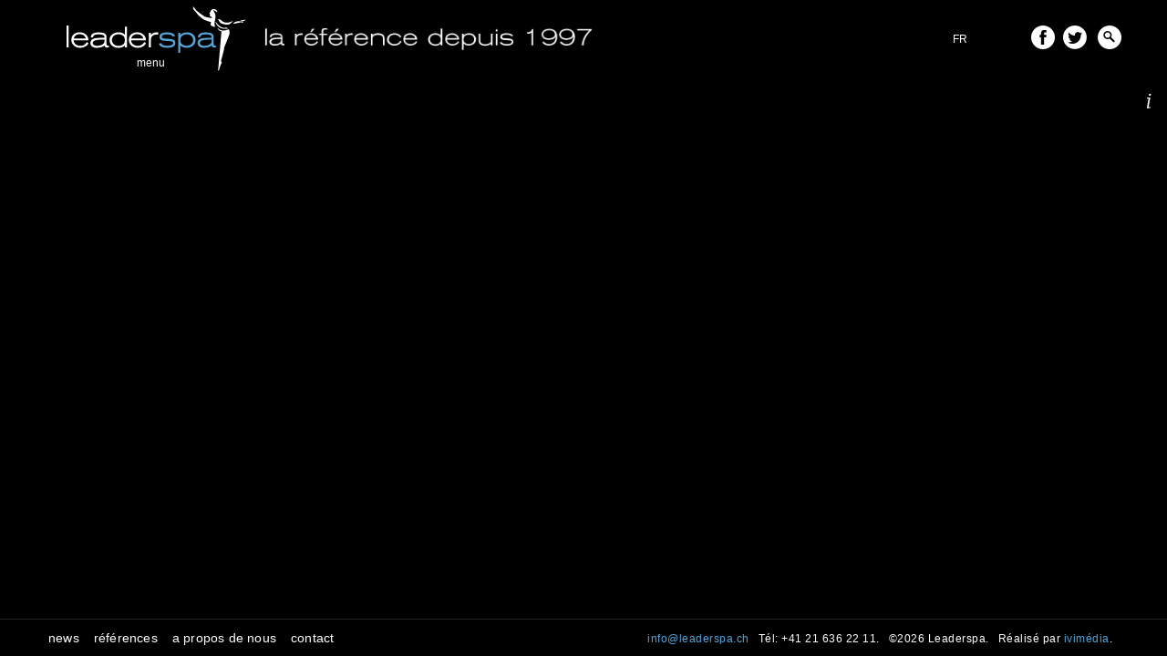

--- FILE ---
content_type: text/html; charset=utf-8
request_url: http://leaderspa.ch/Produits/Spas/Spas-Treesse/Rest.html
body_size: 34677
content:
<!DOCTYPE html>

<html xmlns="http://www.w3.org/1999/xhtml"
      xmlns:og="http://ogp.me/ns#"
      xmlns:fb="https://www.facebook.com/2008/fbml">
<head><meta name="viewport" content="width=device-width, initial-scale=1.0, maximum-scale=1.0, user-scalable=no" /><meta http-equiv="Content-Type" content="text/html; charset=utf-8" /><meta name="language" content="fr-FR" /><title>Leader Spa | Rest</title><meta name="robots" content="index,follow" /><meta name="generator" content="iviCMS" /><meta name="last-modified" content="Fri, 20 May 2016 07:15:45 GMT" /><meta name="description" content="Étude, conception et réalisation de wellness, salles de bain et dressings pour particuliers et lieux publics. Nous réalisons votre spa selon vos souhaits clé-en-main. Plus de 1'600 spas ont déjà été installés par nos soins en Suisse romande." /><meta property="og:description" content="Étude, conception et réalisation de wellness, salles de bain et dressings pour particuliers et lieux publics. Nous réalisons votre spa selon vos souhaits clé-en-main. Plus de 1'600 spas ont déjà été installés par nos soins en Suisse romande." /><meta name="Author" content="Ivim&eacute;dia SA, CH - 2800 Del&eacute;mont" /><meta name="Copyright" content="Ivim&eacute;dia SA" /><meta property="og:title" content="Leader Spa" /><meta property="og:url" content="leaderspa.ch/Produits/Spas/Spas-Treesse/Rest.html" /><meta property="og:image" content="leaderspa.ch/Fichiers/logoLeaderSpa.jpg" /><link rel="image_src" type="jpg/jpeg" href="leaderspa.ch/Fichiers/logoLeaderSpa.jpg" /><meta property="og:type" content="company" /><meta property="og:site_name" content="Leader Spa" /><meta property="fb:admins" content="587495223" /><link rel="stylesheet" type="text/css" href="/Styles.css" /><!--[if lt IE 9]><link rel="stylesheet" type="text/css" href="/StylesIE.css" /><![endif]--><link rel="shortcut icon" type="image/x-icon" href="/favicon.ico" /><script type="text/javascript" src="/js/jQuery-1.8.2/jquery-1.8.2.min.js"></script><script type="text/javascript" src="/js/jQuery-1.8.2/jquery-ui-1.9.1.custom.min.js"></script><link rel="stylesheet" type="text/css" href="/js/jQuery-1.8.2/jquery-ui-1.9.1.custom.css" /><script type="text/javascript" src="/js/jQuery-1.8.2/jquery.form.js"></script><script type="text/javascript" src="/js/jQuery-1.8.2/jquery.validate.js"></script><script type="text/javascript" src="/js/jQuery-1.8.2/jquery.autogrowtextarea.js"></script><script type="text/javascript" src="/js/jQuery-1.8.2/jquery.videobackground.js"></script><script type="text/javascript" src="/js/jQuery-1.8.2/jquery.touchSwipe.js"></script><script type="text/javascript" src="/js/jQuery-1.8.2/jquery.debouncedresize.js"></script><script type="text/javascript" src="/js/jQuery-1.8.2/jquery.color.js"></script><script type="text/javascript" src="/js/jQuery-1.8.2/jquery.fastclick.js"></script><script type="text/javascript" src="/js/jQuery-1.8.2/jquery.accordion.js"></script><script type="text/javascript" src="/js/zClip-1.1.1/jquery.zclip.min.js"></script><script type="text/javascript" src="/js/carouFredSel-6.1.0/jquery.carouFredSel-packed.js"></script><link rel="stylesheet" type="text/css" href="/js/carouFredSel-6.1.0/jquery.carouFredSel.css" /><script type="text/javascript" src="/js/jScrollPane-2.0/jquery.jscrollpane.js"></script><script type="text/javascript" src="/js/jScrollPane-2.0/jquery.mousewheel.js"></script><script type="text/javascript" src="/js/jScrollPane-2.0/mwheelIntent.js"></script><link rel="stylesheet" type="text/css" href="/js/jScrollPane-2.0/jquery.jscrollpane.css" /><script type="text/javascript" src="/js/Isotope-1.5.19/jquery.isotope.js"></script><script type="text/javascript" src="/js/bgStretcher-2/bgstretcher.js"></script><link rel="stylesheet" type="text/css" href="/js/bgStretcher-2/bgstretcher.css" /><script type="text/javascript" src="/js/Inc.Functions.js"></script><script type="text/javascript">$(document).ready(function() {$('a#linkPhoto').mouseleave(function(e) {$('#infoBubble').css({'width':'210px','height':'170px','right':'41px','opacity':'1'});});$('#printPhoto,#downloadPhoto,#shareFB').hover(function() {});$('#downloadPhoto').fastClick(function() {var NumReference=$(this).parent().find('#NumReference').html();window.location='/Download.php?NumPhoto='+NumReference;});$('#printPhoto').fastClick(function() {var NumReference=$(this).parent().find('#NumReference').html();window.open('/PhotoPDF.php?NumPhoto='+NumReference,'newWindow');});$('#infoImage').fastClick(function() {$('#infoBubble').toggle(300);});});</script></head><body><div class="portrait"></div><div id="slideshow" style="position:absolute;top:0;left:0;width:100%;height:100%;overflow:hidden;margin:0;padding:0;z-index:1"></div><div id="header" style="overflow:visible;"><div id="mainMenu"><div id="logo"><a href="/" class="whiteblue"><img src="/Habillage/Interface/logoLeaderSpa.png" alt="" /><span id="menuTitle">menu</span></a></div><div class="clr">&nbsp;</div><ul id="Noeud130" class="accordion" style="display:none"><li data-id="95"><a href="#" class="whiteblue folderLink">Spas</a><ul id="Noeud95" class="subnav" style="display:none"><li data-id="26"><a href="#" class="whiteblue folderLink">Spas extérieurs</a><ul id="Noeud26" class="subnav" style="display:none"><li data-id="157"><a href="/Produits/Spas/Spas-exterieurs/Collections-Dimension-One-Spas.html" class="whiteblue ">Collections Dimension One Spas</a></li><li data-id="158"><a href="/Produits/Spas/Spas-exterieurs/Pourquoi-choisir-Dimension-One-Spas.html" class="whiteblue ">Pourquoi choisir Dimension One Spas?</a></li><li data-id="217"><a href="#" class="whiteblue folderLink">Collections Jacuzzi</a><ul id="Noeud217" class="subnav" style="display:none"><li data-id="218"><a href="/Produits/Spas/Spas-exterieurs/Collections-Jacuzzi/J-200.html" class="whiteblue ">J-200</a></li><li data-id="219"><a href="/Produits/Spas/Spas-exterieurs/Collections-Jacuzzi/J-300.html" class="whiteblue ">J-300</a></li><li data-id="220"><a href="/Produits/Spas/Spas-exterieurs/Collections-Jacuzzi/J-400.html" class="whiteblue ">J-400</a></li><li data-id="221"><a href="/Produits/Spas/Spas-exterieurs/Collections-Jacuzzi/J-500.html" class="whiteblue ">J-500</a></li></ul></li><li data-id="159"><ul id="Noeud159" class="subnav" style="display:none"><li data-id="161"></li><li data-id="162"></li><li data-id="160"></li><li data-id="163"></li><li data-id="164"></li><li data-id="165"></li><li data-id="166"></li><li data-id="167"></li><li data-id="168"></li><li data-id="169"></li></ul></li><li data-id="131"><a href="#" class="whiteblue folderLink">Réalisations</a><ul id="Noeud131" class="subnav" style="display:none"><li data-id="75"><a href="/Produits/Spas/Spas-exterieurs/Realisations/Realisations-spas-apparents.html" class="whiteblue ">Spas apparents</a></li><li data-id="132"><a href="/Produits/Spas/Spas-exterieurs/Realisations/Realisations-spas-semiencastres.html" class="whiteblue ">Spas semi/encastrés</a></li></ul></li><li data-id="76"><a href="/Produits/Spas/Spas-exterieurs/Esquisses-spas-exterieurs.html" class="whiteblue ">Esquisses</a></li><li data-id="97"><a href="/Produits/Spas/Spas-exterieurs/Videos-spas-exterieurs.html" class="whiteblue ">Vidéos</a></li></ul></li><li data-id="209"><a href="#" class="whiteblue folderLink">Spas en traditionnel</a><ul id="Noeud209" class="subnav" style="display:none"><li data-id="210"><a href="/Produits/Spas/Spas-en-traditionnel/Spas-en-beton-et-carrelage.html" class="whiteblue ">Spas en béton et carrelage</a></li></ul></li><li data-id="99"><a href="#" class="whiteblue folderLink">Spas sur mesure</a><ul id="Noeud99" class="subnav" style="display:none"><li data-id="92"></li><li data-id="133"><a href="/Produits/Spas/Spas-sur-mesure/Realisations-spas-en-inox.html" class="whiteblue ">En inox</a></li><li data-id="100"></li></ul></li><li data-id="78"></li><li data-id="211"><a href="#" class="whiteblue folderLink">Spas Treesse</a><ul id="Noeud211" class="subnav" style="display:none"><li data-id="214"><a href="/Produits/Spas/Spas-Treesse/Fusion-200.html" class="whiteblue ">Fusion 200</a></li><li data-id="216"><a href="/Produits/Spas/Spas-Treesse/Fusion-230.html" class="whiteblue ">Fusion 230</a></li><li data-id="215"><a href="/Produits/Spas/Spas-Treesse/Muse.html" class="whiteblue ">Muse</a></li><li data-id="212"><a href="/Produits/Spas/Spas-Treesse/Rest.html" class="whiteblue selectedChild">Rest</a></li><li data-id="213"><a href="/Produits/Spas/Spas-Treesse/Zen.html" class="whiteblue ">Zen</a></li></ul></li><li data-id="134"><a href="/Produits/Spas/Realisations-spas-a-debordement.html" class="whiteblue ">Spas à débordement</a></li></ul></li><li data-id="225"><a href="#" class="whiteblue folderLink">Spas de nage et d'exercice</a><ul id="Noeud225" class="subnav" style="display:none"><li data-id="104"><a href="/Produits/Spas-de-nage-et-d-exercice/Collection-AquaFIT-Systems/aquafit-systems-fr.html" class="whiteblue ">Collection AquaFIT Systems</a></li><li data-id="208"><a href="/Produits/Spas-de-nage-et-d-exercice/Collection-Dimension-One.html" class="whiteblue ">Collection Dimension One</a></li><li data-id="79"><a href="/Produits/Spas-de-nage-et-d-exercice/Realisations-spas-de-nage-d-exercices.html" class="whiteblue ">Réalisations</a></li><li data-id="80"><a href="/Produits/Spas-de-nage-et-d-exercice/Esquisses-spas-de-nage-d-exercice.html" class="whiteblue ">Esquisses</a></li><li data-id="105"><a href="/Produits/Spas-de-nage-et-d-exercice/Videos-spas-de-nage-d-exercice.html" class="whiteblue ">Vidéos</a></li></ul></li><li data-id="87"><a href="#" class="whiteblue folderLink">Piscines</a><ul id="Noeud87" class="subnav" style="display:none"><li data-id="135"></li><li data-id="136"><a href="/Produits/Piscines/Realisations-piscines-traditionnelles.html" class="whiteblue ">Traditionnelles</a></li><li data-id="137"><a href="/Produits/Piscines/Realisations-piscines-en-inox.html" class="whiteblue ">En inox</a></li><li data-id="138"></li></ul></li><li data-id="113"><a href="#" class="whiteblue folderLink">Hammams</a><ul id="Noeud113" class="subnav" style="display:none"><li data-id="65"><a href="/Produits/Hammams/Realisations-hammams.html" class="whiteblue ">Réalisations</a></li><li data-id="114"><a href="/Produits/Hammams/Esquisses-hammams.html" class="whiteblue ">Esquisses</a></li></ul></li><li data-id="115"><a href="#" class="whiteblue folderLink">Saunas</a><ul id="Noeud115" class="subnav" style="display:none"><li data-id="139"></li><li data-id="140"><a href="/Produits/Saunas/Gamme-saunas-Leaderspa-design.html" class="whiteblue ">Gamme Leaderspa design</a></li><li data-id="116"><a href="/Produits/Saunas/Esquisses-saunas.html" class="whiteblue ">Esquisses</a></li></ul></li><li data-id="141"><a href="/Produits/Realisations-hydrotherapie.html" class="whiteblue ">Hydrothérapie</a></li><li data-id="142"></li><li data-id="143"><a href="/Produits/Conception-et-etude-de-spas.html" class="whiteblue ">Conception et étude de spas</a></li><li data-id="81"><a href="#" class="whiteblue folderLink">Salles de bain</a><ul id="Noeud81" class="subnav" style="display:none"><li data-id="196"><a href="#" class="whiteblue folderLink">Accessoire</a><ul id="Noeud196" class="subnav" style="display:none"><li data-id="198"><a href="/Produits/Salles-de-bain/Accessoire/Salle-de-bain-accessoires-Decor-Walther.html" class="whiteblue ">Decor Walther</a></li><li data-id="197"><a href="/Produits/Salles-de-bain/Accessoire/Salle-de-bain-accessoires-Valdama.html" class="whiteblue ">Valdama</a></li><li data-id="204"><a href="/Produits/Salles-de-bain/Accessoire/Salle-de-bain-accessoires-Makro.html" class="whiteblue ">Makro</a></li></ul></li><li data-id="123"><a href="#" class="whiteblue folderLink">Baignoires</a><ul id="Noeud123" class="subnav" style="display:none"><li data-id="185"><a href="/Produits/Salles-de-bain/Baignoires/Salle-de-bain-baignoires-Acquamass.html" class="whiteblue ">Aquamass</a></li><li data-id="126"><a href="/Produits/Salles-de-bain/Baignoires/Salle-de-bain-baignoires-Casabath.html" class="whiteblue ">Casabath</a></li><li data-id="153"></li><li data-id="152"><a href="/Produits/Salles-de-bain/Baignoires/Salle-de-bain-baignoires-Rexa.html" class="whiteblue ">Rexa</a></li><li data-id="189"><a href="/Produits/Salles-de-bain/Baignoires/Salle-de-bain-baignoires-Watergame.html" class="whiteblue ">Watergame</a></li></ul></li><li data-id="124"><a href="#" class="whiteblue folderLink">Douches</a><ul id="Noeud124" class="subnav" style="display:none"><li data-id="177"><a href="/Produits/Salles-de-bain/Douches/Salle-de-bains-douches-Aquaelite.html" class="whiteblue ">Aquaelite</a></li><li data-id="84"><a href="/Produits/Salles-de-bain/Douches/Salle-de-bain-douches-Bossini.html" class="whiteblue ">Bossini</a></li><li data-id="128"><a href="/Produits/Salles-de-bain/Douches/Salle-de-bain-douches-Calibe.html" class="whiteblue ">Calibe</a></li><li data-id="200"><a href="/Produits/Salles-de-bain/Douches/Salle-de-bains-douches-Dornbracht.html" class="whiteblue ">Dornbracht</a></li></ul></li><li data-id="224"><a href="#" class="whiteblue folderLink">Douches hammam</a><ul id="Noeud224" class="subnav" style="display:none"><li data-id="202"><a href="/Produits/Salles-de-bain/Douches-hammam/Hammams-Makro.html" class="whiteblue ">Makro</a></li><li data-id="127"><a href="/Produits/Salles-de-bain/Douches-hammam/Salle-de-bain-douches-Megius.html" class="whiteblue ">Megius</a></li></ul></li><li data-id="144"><a href="#" class="whiteblue folderLink">Mobilier</a><ul id="Noeud144" class="subnav" style="display:none"><li data-id="175"><a href="/Produits/Salles-de-bain/Mobilier/Salle-de-bain-mobilier-Altamarea.html" class="whiteblue ">Altamarea</a></li><li data-id="192"><a href="/Produits/Salles-de-bain/Mobilier/Salle-de-bain-mobilier-Antonio-Lupi.html" class="whiteblue ">Antonio Lupi</a></li><li data-id="150"><a href="/Produits/Salles-de-bain/Mobilier/Salle-de-bain-mobilier-Artelinea.html" class="whiteblue ">Artelinea</a></li><li data-id="149"><a href="/Produits/Salles-de-bain/Mobilier/Salle-de-bain-mobilier-Casabath.html" class="whiteblue ">Casabath</a></li><li data-id="193"><a href="/Produits/Salles-de-bain/Mobilier/Salle-de-bain-mobilier-Cosmic.html" class="whiteblue ">Cosmic</a></li><li data-id="191"><a href="/Produits/Salles-de-bain/Mobilier/Salle-de-bain-mobilier-Ethnicraft.html" class="whiteblue ">Ethnicraft</a></li><li data-id="146"><a href="/Produits/Salles-de-bain/Mobilier/Salle-de-bain-mobilier-Falper.html" class="whiteblue ">Falper</a></li><li data-id="203"><a href="/Produits/Salles-de-bain/Mobilier/Salle-de-bain-mobilier-Makro.html" class="whiteblue ">Makro</a></li><li data-id="148"><a href="/Produits/Salles-de-bain/Mobilier/Salle-de-bain-mobilier-Neutra.html" class="whiteblue ">Neutra</a></li><li data-id="183"><a href="/Produits/Salles-de-bain/Mobilier/Salle-de-bain-mobilier-Rexa.html" class="whiteblue ">Rexa</a></li></ul></li><li data-id="172"><a href="#" class="whiteblue folderLink">Radiateur</a><ul id="Noeud172" class="subnav" style="display:none"><li data-id="173"><a href="/Produits/Salles-de-bain/Radiateur/Salle-de-bain-radiateurs-Antrax.html" class="whiteblue ">Antrax</a></li></ul></li><li data-id="145"><a href="#" class="whiteblue folderLink">Robinetterie</a><ul id="Noeud145" class="subnav" style="display:none"><li data-id="190"><a href="/Produits/Salles-de-bain/Robinetterie/Salle-de-bain-robinetterie-Bongio.html" class="whiteblue ">Bongio</a></li><li data-id="179"><a href="/Produits/Salles-de-bain/Robinetterie/Salle-de-bain-robinetterie-CEA-Design.html" class="whiteblue ">CEA Design</a></li><li data-id="201"><a href="/Produits/Salles-de-bain/Robinetterie/Salle-de-bain-robinetterie-Dornbracht.html" class="whiteblue ">Dornbracht</a></li><li data-id="155"><a href="/Produits/Salles-de-bain/Robinetterie/Salle-de-bain-robinetterie-Fir.html" class="whiteblue ">Fir</a></li><li data-id="194"><a href="/Produits/Salles-de-bain/Robinetterie/Salle-de-bain-robinetterie-Gessi.html" class="whiteblue ">Gessi</a></li><li data-id="195"><a href="/Produits/Salles-de-bain/Robinetterie/Salle-de-bain-robinetterie-Perphorma.html" class="whiteblue ">Perphorma</a></li><li data-id="205"><a href="/Produits/Salles-de-bain/Robinetterie/Salle-de-bain-robineterie-Treemme.html" class="whiteblue ">Treemme</a></li></ul></li><li data-id="86"><a href="/Produits/Salles-de-bain/Esquisses-salles-de-bain.html" class="whiteblue ">Esquisses</a></li></ul></li><li><a style="color: rgb(255, 255, 255);" href="javascript:void(0)" id="newsLinkTop">news</a></li>
				<li data-id="23"><a href="/Contact-showroom.html" class="whiteblue">Contact</a></li></ul></div><div id="sloganHaut"><img src="/Habillage/Interface/leaderspa-la-reference-depuis-1997.png" alt="" /></div><div id="menuTop"><span id="menuTopSocials"><a href="#" id="iconFacebook"><span></span></a> &nbsp; <a href="#" id="iconTwitter"><span></span></a></span><span id="menuTopLangues"><a href="#" class="whiteblue" style="color:#FFFFFF">FR</a></span><form name="searchForm" id="searchForm" method="get" action="/Image.php"><input type="text" name="q" style="display:none;" value="n° d'image     " onfocus="if (this.value=='n° d\'image     ') {this.value=''}" onblur="if (this.value=='') {this.value='n° d\'image     '}" /><a href="#" id="iconSearch"><span></span></a></form><div class="noReference">Référence introuvable</div><script type="text/javascript">$(document).ready(function() {$('#iconSearch').click(function() {if ($('input[name="q"]').css('display')=='none'){$('input[name="q"]').show().animate({'width':'140px','paddingRight':'25px'},300);$('a#iconSearch').css('background-position','-472px -27px');}else{$('input[name="q"]').animate({'width':'0','paddingRight':'15px'},300).fadeOut();$('a#iconSearch').css('background-position','-472px 0px');}return false;});$('input[name="q"]').keypress(function(e){if ( e.which == 13 ) {e.preventDefault();$.ajax({url: '/Inc.RefAjax.php?NumPhoto='+$('input[name="q"]').val(),cache: false,success: function(res){if (parseInt(res)){$('form[name="searchForm"]').submit();return false;}else{$('#menuTop .noReference').stop(true,true).fadeIn();$('#menuTop .noReference').delay(2000).fadeOut();return false;}}});}});});</script></div><script type="text/javascript">$(document).ready(function() {$('ul.accordion').accordion();$('#mainMenu').mouseenter(function(e,isStart) {if (!$('.accordion').hasClass('showed')){$('.accordion').addClass('showed');$('.accordion').stop(true,true).slideDown();$('#mainMenu').stop().animate({height:($(window).height()-32)},800);$('.accordion').stop().animate({height:($(window).height()-78-32)},800);}});$('#mainMenu').mouseleave(function() {if ($('.accordion').hasClass('showed')){$('.accordion').removeClass('showed');$('.accordion').stop(true,true).slideUp();$('#mainMenu').stop().animate({height:90},600);}setTimeout(function() {$('#mainMenu').find('ul').css('display','none');$('#mainMenu a').css('color','#FFFFFF');$('a.selectedChild').parents('ul:not(.accordion)').css('display','block');$('a.selectedChild').parents('li').each(function() {$(this).children('a.folderLink').css('color','#57A4D6');});$('a.selectedChild').css('color','#57A4D6');},500);});			$('#menuTitle').click(function(e){
				e.preventDefault();
				e.stopPropagation();
				if($('.accordion').hasClass('showed')){
					$('.accordion').removeClass('showed');
					$('.accordion').stop(true,true).slideUp();
					$('#mainMenu').stop().animate({height:90},600);
				}else {
					$('.accordion').addClass('showed');
					$('.accordion').stop(true,true).slideDown();
					$('#mainMenu').stop().animate({height:($(window).height()-32)},800);
					$('.accordion').stop().animate({height:($(window).height()-78-32)},800);
				}
			});
			$('#mainMenu a.folderLink').click(function() {$('#mainMenu a').css('color','#FFFFFF');$(this).parents('li').each(function() {$(this).children('a.folderLink').css('color','#57A4D6');});});$('a.selectedChild').parents('ul:not(.accordion)').css('display','block');$('a.selectedChild').parents('li').each(function() {$(this).children('a.folderLink').css('color','#57A4D6');});});</script></div><div id="main"><div id="actualites" style="display:block"><div id="actuThumb"><div id="carousel"><img class="carouselImg" src="/Fichiers/Actualites/17-A-saisir-Miniature.jpg" alt="" data-link="/Actualites.php?NomHTML=A-saisir" /><img class="carouselImg" src="/Fichiers/Actualites/16-Spa-jacuzzi-neuf-Miniature.jpg" alt="" data-link="/Actualites.php?NomHTML=Spa-jacuzzi-neuf" /><img class="carouselImg" src="/Fichiers/Actualites/13-LEADERSPA-AT-ULTIMA-GSTAAD-Miniature.jpg" alt="" data-link="/Actualites.php?NomHTML=LEADERSPA-AT-ULTIMA-GSTAAD" /><img class="carouselImg" src="/Fichiers/Actualites/12-Destockage-20-modeles-Miniature.jpg" alt="" data-link="/Actualites.php?NomHTML=Destockage-20-modeles" /><img class="carouselImg" src="/Fichiers/Actualites/11-Showroom-Etoy-Miniature.jpg" alt="" data-link="/Actualites.php?NomHTML=Showroom-Etoy" /></div><span class="carouselPrev"><span></span></span><span class="carouselNext"><span></span></span></div></div><script type="text/javascript">$(window).resize(function(){
				$('.caroufredsel_wrapper').width($(window).width());
				$('.caroufredsel_wrapper').height($('#actuThumb').height());
				$('#carousel').height($('#actuThumb').height());
				$('#carousel').width($(window).width());
			});$(document).ready(function() {$('#carousel').carouFredSel({auto : false,prev : ".carouselPrev",next : ".carouselNext",scroll  : {items           : 1,duration        : 500,timeoutDuration : 2000},height : "auto"});$('#carousel,.caroufredsel_wrapper').height($('#carousel').height()+20);$('.caroufredsel_wrapper').width($(window).width());carouselWidth=$('#carousel img').length*(231+23);if (carouselWidth<$(window).width()){$('#carousel').css('paddingLeft',($(window).width()-carouselWidth)/2+10+'px');}$('#carousel img').fastClick(function() {window.location=$(this).attr('data-link');});$('#carousel img').hover(function() {					 
					$(this).stop(true,true).animate({
						marginTop: "-=7",
						marginLeft: "-=13",
						width: "+=27",
						height: "+=15"
					}, "fast");
				},function() {					
					$(this).stop(true,true).animate({
						marginTop: "+=7",
						marginLeft: "+=13",
						width: "-=27",
						height: "-=15"
					}, "fast");
				});				active=null;
				$('#newsLink').fastClick(function() {if(active==null || active==false){$('#actualites').stop(true,true).animate({bottom:'25px'},300);active=true;}else{$('#actualites').stop(true,true).animate({bottom:'-150px'},300);active=false;}});$('#newsLinkTop').fastClick(function() {if(active==null || active==false){$('#actualites').stop(true,true).animate({bottom:'25px'},300);active=true;}else{$('#actualites').stop(true,true).animate({bottom:'-150px'},300);active=false;}});$('#actualites').mouseleave(function(e) {if (e.pageY<($(window).height()-60) && active==true){$(this).stop(true,true).animate({bottom:'-150px'},300);active=false;}});});</script><div id="loading"></div><div class="scrollpane horizontal horizontal-only" style="opacity:0"><div id="container" style="overflow:scroll; -webkit-overflow-scrolling:touch;"><div class="img" style="padding-bottom:1px;padding-right:1px;background-color:#000;"><img src="/Fichiers/Photos/leaderspa-spas-spas-treesse-spas-rest-3104.jpg" alt="" data-reference="3104" /></div><div class="img" style="padding-bottom:1px;padding-right:1px;background-color:#000;"><img src="/Fichiers/Photos/leaderspa-spas-spas-treesse-spas-rest-3105.jpg" alt="" data-reference="3105" /></div></div></div><div id="textPanel" style="opacity:0"><div class="content"><div class="scrollpaneText"><h1>Rest</h1><div></div></div></div></div><a href="#" id="thumbImage" style="display:none"><span></span></a><div id="infoDiv"><a href="#" id="infoImage"><span></span></a><div id="infoBubble"><span class="Ref">Réf. image n&deg; <span id="NumReference"></span></span><a href="javascript:void(0)" id="downloadPhoto" class="greywhite"><span></span>Télécharger</a><br /><a href="javascript:void(0)" id="printPhoto" class="greywhite"><span></span>Imprimer</a><br /><a href="#" id="shareFB" class="social greywhite" data-type="facebook"><span></span>Facebook</a><br /><a href="#" id="shareTW" class="social greywhite" data-type="twitter"><span></span>Twitter</a><br /><a href="#" id="sharePI" class="social greywhite" data-type="pinterest"><span></span>Pinterest</a></div></div>	<script type="text/javascript">
		$(document).ready(function() {
			//Look for the info sharing
			var location = window.location.href;
			
			$('.social').live('click', function(e) {
				e.preventDefault();
				
				//var url = location,
				var url = 'http://'+document.domain+'/Image.php?q='+$('#slideshow .bgs-current').attr('data-reference'),
					title = 'Leaderspa',
					img = 'http://'+document.domain+$('#slideshow .bgs-current').find('img').attr('src');
				
				arrayShare = { 'url' : url, 'img' : img, 'title' : title, 'description' : $('meta[name="description"]').attr('content')};
				
				
				var type = $(this).attr('data-type');
				
				switch(type) {
					case 'facebook' :
						var facebookUrl = "http://www.facebook.com/sharer.php?s=100&p[title]="+encodeURIComponent(arrayShare.title)+"&p[url]="+encodeURIComponent(arrayShare.url)+"&p[images][0]="+encodeURIComponent(arrayShare.img)+"&p[summary]="+encodeURIComponent(arrayShare.description);
						window.open(facebookUrl, 'sharer', 'toolbar=0,status=0,width=548,height=325');
					break;
					case 'twitter' :
						var twitterUrl = "http://twitter.com/share?url="+arrayShare.url+"&text="+arrayShare.title;
						window.open(twitterUrl, '');
					break;
					case 'pinterest' :					
						//Hide the other img
						if( $(document).find('img[src="'+arrayShare.img.replace('http://www.leaderspa.ch','')+'"]').size() > 0) {
							$(document).find('img:not([src="'+arrayShare.img.replace('http://www.leaderspa.ch','')+'"])').hide();
							
							setTimeout(function() {
								$(document).find('img').show()
							}, 1000);
						}
						var e = document.createElement('script');
							e.setAttribute('type','text/javascript');
							e.setAttribute('charset','UTF-8');
							e.setAttribute('src','http://assets.pinterest.com/js/pinmarklet.js?r='+Math.random()*99999999);
							document.body.appendChild(e);
					break;
				}
				
				return false;
			});
		});
	</script>
	<div id="zonePrevImage" style="display:none"><a href="#" id="prevImage"><span></span></a></div><div id="zoneNextImage" style="display:none"><a href="#" id="nextImage"><span></span></a></div><script type="text/javascript" src="/js/Inc.Functions.js"></script>
<script type="text/javascript">
	$(document).ready(function() {
		$('#loading').fadeIn();
		
		//$('#infoDiv').hide();
		
		calcul();
		
		$('#textPanel .scrollpaneText').jScrollPane();
		
		
		var isiPad = navigator.userAgent.match(/iPad/i) != null;
		if (!isiPad && $(window).height() >= 500)
			{			
			var element = $('.scrollpane').jScrollPane();
			var api = element.data('jsp');
			element.bind(
				 'mousewheel',
				 function (event, delta, deltaX, deltaY)
				 {
					 api.scrollByX(delta*(-100));
					 return false;
				 }
			);
			
			$('.scrollpane').css('overflow','visible');
			$('#container').css('overflow','visible');
			}		
		
		
		$('#container .img').css('cursor','pointer');
		$('#container .img').hover(function() {
								
				$(this).parent().find('.img').css('z-index',2);
				
				$(this).css('z-index',9900);
				 
				$(this).stop(true,true).animate({
					left: "-=43",
					top: "-=28"
				}, "fast");
				$(this).find('img').stop(true,true).animate({
					width: "+=87",
					height: "+=57"
				}, "fast");
				
				$(this).find('img').css('box-shadow','1px 1px 12px #000');
			},function() {
				
				$(this).css('z-index',2);
				
				$(this).stop(true,true).animate({
					left: "+=43",
					top: "+=28"
				}, "fast");
				$(this).find('img').stop(true,true).animate({
					width: "-=87",
					height: "-=57"
				}, "fast");
				
				$(this).find('img').css('box-shadow','');
			});
			
			
		$('#container .img').fastClick(function() {			
			var nthImage=$(this).index();
			$(this).find('.overlay').stop(true,true).fadeOut('fast');
			
			$('.scrollpane,#textPanel').fadeOut();
						
			$('#infoDiv').fadeIn('fast');
			$('#thumbImage').fadeIn('fast');
			$('#zonePrevImage').fadeIn('fast');
			$('#zoneNextImage').fadeIn('fast');
			
			
			$('#slideshow').bgStretcher.sliderDestroy();
			$('#slideshow').bgStretcher({images: ['/Fichiers/Photos/leaderspa-spas-spas-treesse-spas-rest-3104-zoom.jpg','/Fichiers/Photos/leaderspa-spas-spas-treesse-spas-rest-3105-zoom.jpg',],imagesRef: ['3104','3105',],imagesLink: [''],imageWidth:1400,imageHeight:800,slideShow:false,nextSlideDelay:'4000',startElementIndex:nthImage,buttonPrev:'#prevImage',buttonNext:'#nextImage',transitionEffect:'fade',callbackfunction:function() {reference=$('#slideshow .bgs-current').attr('data-reference');lien='leaderspa.ch/Produits/Spas/Spas-Treesse/Rest';$('#NumReference').html(reference);$('span.Link').html(lien+'/'+reference+'.html');$('#shareFB').attr('href','http://www.facebook.com/sharer.php?u='+encodeURIComponent(lien+'/')+reference+'.html');$('#shareTW').attr('href','http://twitter.com/share?text=Leader%20Spa&url='+encodeURIComponent(lien+'/')+reference+'.html');}});		
			reference=$(this).find('img').attr('data-reference');
			lien='leaderspa.ch/Produits/Spas/Spas-Treesse/Rest';
			$('#NumReference').html(reference);
			$('span.Link').html(lien+'/'+reference+'.html');
			$('#shareFB').attr('href','http://www.facebook.com/sharer.php?u='+encodeURIComponent(lien+'/')+reference+'.html');
			$('#shareTW').attr('href','http://twitter.com/share?text=Leader%20Spa&url='+encodeURIComponent(lien+'/')+reference+'.html');
		});
			
			
		$('#thumbImage').fastClick(function() {
			$('#infoDiv').fadeOut();
			$('#thumbImage').fadeOut();
			$('#zonePrevImage').fadeOut();
			$('#zoneNextImage').fadeOut();
			
			$('.scrollpane,#textPanel').fadeIn();
						
			$('#slideshow').bgStretcher.sliderDestroy();
		});
		
		
		$("#slideshow").swipe({
			swipe:function(event, direction, distance, duration, fingerCount) {
				if (direction=='left')
					{
					$('#nextImage').fastClick();
					}
				else if (direction=='right')
					{
					$('#prevImage').fastClick();
					}
			}
		});
		
		
		$('.scrollpane,#textPanel').animate({opacity:1});
		$('#loading').fadeOut();
	});	
</script>
</div><div id="footer" ><div id="secondMenu"><ul><li><a href="javascript:void(0)" id="newsLink">news</a></li><li><a href="/References.html" class="">Références</a></li><li><a href="/N1-SUISSE-Lexcellence-a-votre-service.html" class="">A propos de nous</a></li><li><a href="/Contact-showroom.html" class="">Contact</a></li></ul></div><div id="copyright"><span><a href="mailto:info@leaderspa.ch">info@leaderspa.ch</a></span><span>Tél: +41 21 636 22 11.</span><span>&copy;2026 Leaderspa.</span><span>Réalisé par <a href="http://www.ivimedia.ch" onclick="window.open(this.href); return false;" title="Ivim&eacute;dia : Agence de conception et r&eacute;alisation de sites internet &agrave; Del&eacute;mont (Jura / Suisse)" class="ivimedia">ivim&eacute;dia</a>.</span></div></div><script type="text/javascript">$(document).ready(function() {$('#sloganHaut').width($('#sloganHaut img').width());$('#sloganHaut').css('marginLeft',(($(window).width()-240)/2)-($('#sloganHaut').width()+30)+'px');		$( window ).resize(function() {
			$('#sloganHaut').width($('#sloganHaut img').width());
			$('#sloganHaut').css('marginLeft',(($(window).width()-240)/2)-($('#sloganHaut').width()+30)+'px');
		});
		$('#zoneLinkImage,#zonePrevImage,#zoneNextImage').css('top',($(window).height()/2)-220+'px');$('#zoneLinkImage').css('left',($(window).width()/2)-200+'px');animatePrev=animateNext=false;zone=$(window).width()/3;$(window).mousemove(function(e) {if (e.pageX<zone && !animatePrev){animatePrev=true;$('#zonePrevImage').animate({left:'0'},300, function() { animatePrev=false; });}else if (e.pageX>zone && !animatePrev){animatePrev=true;$('#zonePrevImage').animate({left:'-390px'},300, function() { animatePrev=false; });}if (e.pageX>($(window).width()-zone) && !animateNext){animateNext=true;$('#zoneNextImage').animate({right:'0'},300, function() { animateNext=false; });}else if (e.pageX<($(window).width()-zone) && !animateNext){animateNext=true;$('#zoneNextImage').animate({right:'-390px'},300, function() { animateNext=false; });}});$('#zonePrevImage').hover(function() { $('a#prevImage span').css('opacity','1'); },function() { $('a#prevImage span').css('opacity','0'); });$('#zoneNextImage').hover(function() { $('a#nextImage span').css('opacity','1'); },function() { $('a#nextImage span').css('opacity','0'); });$('#zonePrevImage,#zoneNextImage').fastClick(function(e) {if ($(e.target).is('div')){$(this).find('a').trigger('click');}});$('#main').height($(window).height()-50-32);$(document).keydown(function(e){if (e.keyCode == 37) {if ($('#prevImage').length>0){$('#prevImage').trigger('click');}return false;}if (e.keyCode == 39) {if ($('#nextImage').length>0){$('#nextImage').trigger('click');}return false;}if (e.keyCode == 27) {if ($('#thumbImage').length>0){$('#thumbImage').trigger('click');}return false;}});if ($('#slideshowImages').length>0){$("#slideshowImages").swipe({swipe:function(event, direction, distance, duration, fingerCount) {if (direction=='left'){$('#nextImage').trigger('click');}if (direction=='right'){$('#prevImage').trigger('click');}}});}$(".spas a.linkBlue").hover(function() {$(this).stop(true,true).animate({ color: "#2a5068" }, 300);},function() {$(this).stop(true,true).animate({ color: "#FFFFFF" }, 300);});$("a.greywhite").hover(function() {$(this).stop(true,true).animate({ color: "#FFFFFF" }, 300);},function() {$(this).stop(true,true).animate({ color: "#9C9C9C" }, 300);});$("a.catalogue").not('.selected').hover(function() {$(this).stop(true,true).animate({ color: "#57A4D6" }, 300);},function() {if ($(this).is('.selected')){}else{$(this).stop(true,true).animate({ color: "#FFFFFF" }, 300);}});$("#secondMenu a:not(.selected)").hover(function() {$(this).stop(true,true).animate({ color: "#57A4D6" }, 300);},function() {$(this).stop(true,true).animate({ color: "#FFFFFF" }, 300);});});window.scrollTo(0,1);
	if($(window).height() < 740){
		$('#mainMenu ul.accordion *').click(function(){
			$('#mainMenu ul.accordion').css({'overflow-y': 'scroll', 'overflow-x': 'hidden'});
		});
		$('#menuTitle *').click(function(){
			$('#mainMenu ul.accordion').css({'overflow-y': 'scroll', 'overflow-x': 'hidden'});
		});
	}
	</script></body></html>

--- FILE ---
content_type: text/css
request_url: http://leaderspa.ch/Styles.css
body_size: 27123
content:
/** Generated by FG **/

@font-face {
	font-family: 'AkzidenzGroteskBE-LightEx';
	src: url('Fichiers/Fonts/akzidenzgroteskbe-lightex.eot');
	src: url('Fichiers/Fonts/akzidenzgroteskbe-lightex.eot?#iefix') format('embedded-opentype'),
			 url('Fichiers/Fonts/akzidenzgroteskbe-lightex.woff') format('woff'),
			 url('Fichiers/Fonts/akzidenzgroteskbe-lightex.ttf') format('truetype'),
			 url('Fichiers/Fonts/akzidenzgroteskbe-lightex.svg#akzidenzgroteskbe-lightex') format('svg');
	font-weight: normal;
	font-style: normal;
}




*	{ padding:0; margin:0; outline:0; }

img	{ vertical-align:middle; border:none; }

html {
	margin:0; padding:0;
	-webkit-font-smoothing: antialiased;
	text-shadow: 1px 1px 1px rgba(0,0,0,0.004);
	}

body {
	margin:0; padding:0; width:100%; background-color:#000000; overflow:hidden;
	font-family:'AkzidenzGroteskBE-LightEx', Arial, Helvetica, sans-serif; font-size:13px; font-weight:normal; color:#FFFFFF;
	}
		
.portrait { width: 100%; height: 100%; background:transparent url(Habillage/Icons/splash-orientation-tablet.jpg) center center no-repeat; background-size: 100%; position: absolute; top: 0; left: 0; z-index: 2000; display: none; }

/* Portrait */
@media screen and (orientation:portrait) {
	.portrait { width: 100%; height: 100%; display: block !important; }
    
    #slideshow,
	#header,
	#main,
	#footer { display: none !important; }
}

h1 { font-size:26px; font-family:'AkzidenzGroteskBE-LightEx', Arial, sans-serif; color:#FFFFFF; font-weight:normal; padding:0 0 10px 0; }
h2 { font-size:20px; font-family:'AkzidenzGroteskBE-LightEx', Arial, sans-serif; color:#FFFFFF; font-weight:normal; padding:20px 0px 10px 0; }
h3 { font-size:18px; font-family:'AkzidenzGroteskBE-LightEx', Arial, sans-serif; color:#FFFFFF; font-weight:normal; padding:10px 0px 5px 0; }

p { text-align:left; padding:5px 0; line-height:20px; }

p.accroche { font-style:italic; color:#9c9c9c; font-size:18px; }

ol { margin-left:20px; line-height:20px; }

ul.arrow { list-style:none; line-height:20px; }
ul.arrow li {
	padding:3px 0 0px 18px;
	background:url(Habillage/Icons/list-arrow.png) no-repeat scroll 0 6px;
	}
	


/*=============================================================================================*/
/*==   LIENS    ===============================================================================*/
/*=============================================================================================*/
a		{ color:#57A4D6; text-decoration:none; }
a:hover	{ color:#57A4D6; text-decoration:underline; }

a.linkBlue { color:#FFFFFF; text-decoration:none; }

#infoBubble a { color:#9C9C9C; text-decoration:none; }
/*#infoBubble a:hover { color:#FFFFFF; text-decoration:none; }*/

#secondMenu a { color:#FFFFFF; text-decoration:none; }
/*#secondMenu a:hover { color:#57A4D6; text-decoration:none; }*/
/*============================================================================================*/
/*=============================================================================================*/


.clr	{ clear:both; float:none; height:0px; font-size:0px; line-height:0px; }
.Chargement	{ padding:1px 0px 3px 19px; height:16px; padding-bottom:3px; background-image:url(Habillage/Chargement.gif); background-repeat:no-repeat; background-position:0px 0px; background-attachment:scroll; display:block; clear:both; float:none; }
.Gris	{ color:#999999; }
.Petit	{ font-size:9px; }

/*=============================================================================================*/
/*==   FORM     ===============================================================================*/
/*=============================================================================================*/
input, textarea, select
	{
	font-family:'AkzidenzGroteskBE-LightEx', Arial, sans-serif; font-size:14px; color:#FFFFFF;
	padding:2px 3px; border:none; border-bottom:1px solid #9C9C9C; background:none;
	}
textarea { padding:3px; resize:none; }

input	{ vertical-align:middle; outline:none; }

input[type=submit],input[type=button]	{
	padding:6px 40px; color:#FFFFFF; font-family:'AkzidenzGroteskBE-LightEx', Arial, sans-serif; font-size:14px; text-transform:lowercase;
	border:none; background-color:#000000;
	-webkit-transition: background-color .3s ease;
	   -moz-transition: background-color .3s ease;
	     -o-transition: background-color .3s ease;
	        transition: background-color .3s ease;
	}
input[type=submit]:hover,input[type=button]:hover	{
	background-color:#57A4D6;
	}

input[type=submit],input[type=button],label[for],select	{ cursor:pointer; }


form[name=contactForm] td {
	height:35px;
}

input.error, textarea.error { border-bottom-color:#57A4D6; }

#searchForm { display:inline-block; position:absolute; top:28px; right:0; }
#searchForm input
	{
	display:inline-block;
	height:26px; width:0; font-size:14px; color:#0C0C0C; margin:-19px -25px 0 0; padding:0 25px 0 10px;
	background-color:#FFFFFF; border:none;
	border-radius:15px;
	box-sizing: border-box; -moz-box-sizing: border-box; -webkit-box-sizing: border-box;
	}

div.contactAdresse div.showroom {
	position:relative;
	float:left;
	width:465px;
	margin-right:30px;
	border-right:1px solid #999999;
}
div.contactAdresse div.horaire {
	position:relative;
	float:left; width:460px;
}
	
/*=============================================================================================*/
/*=============================================================================================*/

#header, #main, #footer	{ width:100%; position:relative; }

.content {
	overflow:hidden; /* Paul O Brien Fix for IE www.pmob.co.uk */
	position:relative; z-index:1;
	margin:0 auto; width:980px;
	/*border:1px solid #000;*/
	}


#header	 {
	height:90px; z-index:9000; position:absolute; top:0; left:0;
	background-color:#000000;
	}
	
	#header #mainMenu {
		position:relative; z-index:9900; float:left; width:240px; height:90px; margin-left:50px;
		}
		#header #mainMenu #logo {
			text-align:center; padding:7px 0 0; height:80px;
			}
			#header #logo #menuTitle { color:#FFFFFF; font-family:'AkzidenzGroteskBE-LightEx', Arial, Helvetica, sans-serif; display:inline-block; position:absolute; top:62px; left:100px; font-size:12px; }
		#header #mainMenu .accordion {
			background-color:#000000;
			}
			
	#header #sloganHaut {
		position:relative; z-index:9900; float:left; height:90px; padding:24px 0 0;
		font-family:'AkzidenzGroteskBE-LightEx', Arial, Helvetica, sans-serif; font-size:30px;
		text-transform:lowercase; text-align:center;
		}
			
	#header #menuTop {
		position:relative; float:right; width:300px; height:20px;
		padding-top:28px; margin-right:50px; text-align:right;
		}
		#header #menuTop .noReference {
			display:none; position:absolute; top:48px; right:20px; z-index:9900;
			width:160px; height:42px; padding-top:18px; text-align:center; color:#FFFFFF; font-size:14px;
			background:url(Habillage/Interface/bg-noreference.png) no-repeat scroll top center;
		}
	
	
	
#main {
	padding-top:90px;
	height:600px; display: block; overflow:hidden;
	}
	
#footer {
	position:fixed; bottom:0; left:0; right:0; height:28px; padding-top:12px; z-index:9000;
	color:#FFFFFF; background-color:#000000; font-size:12px; letter-spacing:0.2px; border-top:1px solid #222222;
	}
	#footer #secondMenu { width:500px; margin-left:45px; }
	#footer #copyright { width:650px; float:right; margin:2px 50px 0 0; text-align:right; letter-spacing:0.5px; }
		#footer #copyright span { margin-right:10px; }
	
	
#actualites {
	position:fixed; bottom:-185px; left:0; right:0; height:185px; z-index:8900;
	color:#121212;
	}
	#actuThumb { padding-top:10px; height:175px; background-color:#000000; }
		#actuThumb span.carouselPrev, #actuThumb span.carouselNext { position:absolute; top:60px; width:40px; height:40px; cursor:pointer; }
		#actuThumb span.carouselPrev { left:0; }
		#actuThumb span.carouselNext { right:0; }
		#carousel { padding-top:10px; }
		#carousel img { cursor:pointer; }
	
#slogan {
	position:absolute; left:84px; /*bottom:102px;*/ z-index:8500; opacity:0;
	font-family:'AkzidenzGroteskBE-LightEx', Arial, Helvetica, sans-serif; font-weight:700;
	text-shadow:1px 1px 5px #000000; text-transform:lowercase;
	}
	#slogan .title { font-size:90px; font-family:'Yanone Kaffeesatz'; font-weight:400; }
	#slogan .subtitle { font-size:24px; font-weight:400; line-height:30px; }
	


/*=============================================================================================*/
/*==   ELEMENTS    ============================================================================*/
/*=============================================================================================*/

	


.scrollpane { width: 100%; overflow: auto; }
.horizontal { height: auto; }




#textPanel {
	width:100%; height:300px; padding:20px 0; position:absolute; bottom:48px; 
	/*background:url(Habillage/Interface/bg-80.png) repeat scroll top center; z-index:8500;*/
	background-color:#000000;z-index:8500;
	}
	#textPanel .scrollpane, #textPanel .scrollpaneText { height:300px; }
	#textPanel.nocolumn .scrollpane, #textPanel.nocolumn .scrollpaneText { height:auto; }
	#textPanel .columnize .first { padding-right:25px; }
	#textPanel .columnize .last { padding-left:25px; }


	
.overlayPlay, .overlayText {
	position:absolute; top:0; left:0; z-index:8800;
	display:none; color:#FFFFFF; text-align:center; vertical-align:middle;
}
.overlayPlay { z-index:8799; background:url(Habillage/Interface/hoverVideo.png) no-repeat scroll center center; }

#backgroundVideo video {
	/*min-height:100%; */
	min-width:100%; 
	}
#overlayVideo {
	position:absolute; top:0; left:0; margin:0; padding:0; z-index:9000;
	width:100%; height:100%;
	background:transparent url(Habillage/Interface/overlayVideo.png) repeat top left;
	}
	
#loading {
	display:none; position:absolute; top:0; left:0; margin:0; padding:0; z-index:0;
	width:100%; height:100%;
	background:#000000 url(Habillage/Chargement.gif) no-repeat center center;
	}
	
	
/*=============================================================================================*/
/*==   MENU    ================================================================================*/
/*=============================================================================================*/
.accordion { overflow:scroll; position:relative; float:left; list-style-type: none; padding: 0; margin: 0 0 30px; }
.accordion ul { padding: 0; margin: 0; float: left; display: block; width: 240px; }
.accordion li { position:relative; cursor: pointer; list-style-type: none; padding: 0 10px; margin: 0; float: left; display: block; width:220px;}
.accordion a { text-decoration: none; padding:5px 0; font-size:16px; font-family:'AkzidenzGroteskBE-LightEx',Arial, Helvetica, sans-serif; font-weight:100; text-transform:lowercase; color: #FFFFFF; display: block; cursor: pointer; }
.accordion a.selectedChild { color:#57A4D6; }

/* Level 2 */
.accordion li ul li { padding-left:10px; width:210px; }
.accordion li ul li a { font-size:14px; }

/* Level 3 */
.accordion li ul li ul li { padding-left:15px; width:195px; }
.accordion li ul li ul li { font-size:12px; }

/* Level 4 */
.accordion li ul li ul li ul li { padding-left:20px; width:180px; }
.accordion li ul li ul li ul li { font-size:12px; }



#secondMenu ul { position:relative; float:left; list-style:none; margin:0; padding:0px; z-index:9000; }
#secondMenu ul li {
	height:25px; padding:0 8px;
	float:left; position:relative; display:block; margin:0;
	}
#secondMenu ul li a {
	display:block; color:#FFFFFF;
	font-size:14px; font-family:'AkzidenzGroteskBE-LightEx', Arial, Helvetica, sans-serif; font-weight:100; text-decoration:none; text-transform:lowercase;
	}

#secondMenu ul li a.selected { color:#57A4D6; }
/*=============================================================================================*/
/*=============================================================================================*/




/*=============================================================================================*/
/*==   LIENS ICONS   ==========================================================================*/
/*=============================================================================================*/


#prevImage, #nextImage, #thumbImage, #infoImage, #infoImageDisable, #infoDiv, #videoPlay, #videoPause { display:block; z-index:9999; }

span.carouselPrev { display:inline-block; z-index:8800; position:absolute; top:0; right:-40px; width:40px; height:40px; background:url(Habillage/Icons/icones-sprite.png) no-repeat scroll -300px 0px; text-indent:-99999px; }
	span.carouselPrev span {
		position: absolute; top: 0; left: 0; bottom: 0; right: 0;
		background: url(Habillage/Icons/icones-sprite.png) no-repeat;
		background-position: -300px -41px; opacity: 0;
		-webkit-transition: opacity 0.5s;
		-moz-transition:    opacity 0.5s;
		-o-transition:      opacity 0.5s;
	}
	span.carouselPrev:hover span { opacity: 1; }
	
span.carouselNext { display:inline-block; z-index:8800; position:absolute; top:0; right:-40px; width:40px; height:40px; background:url(Habillage/Icons/icones-sprite.png) no-repeat scroll -350px 0px; text-indent:-99999px; }
	span.carouselNext span {
		position: absolute; top: 0; left: 0; bottom: 0; right: 0;
		background: url(Habillage/Icons/icones-sprite.png) no-repeat;
		background-position: -350px -41px; opacity: 0;
		-webkit-transition: opacity 0.5s;
		-moz-transition:    opacity 0.5s;
		-o-transition:      opacity 0.5s;
	}
	span.carouselNext:hover span { opacity: 1; }


#zoneLinkImage { z-index:8800; position:absolute; top:0; left:400px; width:400px; height:440px; cursor:pointer; }

#zonePrevImage { z-index:8800; position:absolute; top:0; left:0; width:220px; height:440px; cursor:pointer; }
a#prevImage { display:inline-block; z-index:8800; position:absolute; top:200px; left:0; width:40px; height:40px; background:url(Habillage/Icons/icones-sprite.png) no-repeat scroll -200px 0px; text-indent:-99999px; }
	a#prevImage span {
		position: absolute; top: 0; left: 0; bottom: 0; right: 0;
		background: url(Habillage/Icons/icones-sprite.png) no-repeat;
		background-position: -200px -41px; opacity: 0;
		-webkit-transition: opacity 0.5s;
		-moz-transition:    opacity 0.5s;
		-o-transition:      opacity 0.5s;
	}
	a#prevImage:hover span { opacity: 1; }


#zoneNextImage { z-index:8800; position:absolute; top:0; right:0; width:220px; height:440px; cursor:pointer; }
a#nextImage { display:inline-block; z-index:8800; position:absolute; top:200px; right:0; width:40px; height:40px; background:url(Habillage/Icons/icones-sprite.png) no-repeat scroll -250px 0px; text-indent:-99999px; }
	a#nextImage span {
		position: absolute; top: 0; left: 0; bottom: 0; right: 0;
		background: url(Habillage/Icons/icones-sprite.png) no-repeat;
		background-position: -250px -41px; opacity: 0;
		-webkit-transition: opacity 0.5s;
		-moz-transition:    opacity 0.5s;
		-o-transition:      opacity 0.5s;
	}
	a#nextImage:hover span { opacity: 1; }


a#thumbImage { display:inline-block; z-index:8802; position:absolute; top:91px; right:41px; width:40px; height:40px; background:url(Habillage/Icons/icones-sprite.png) no-repeat scroll -150px 0px; text-indent:-99999px; }
	a#thumbImage span {
		position: absolute; top: 0; left: 0; bottom: 0; right: 0;
		background: url(Habillage/Icons/icones-sprite.png) no-repeat;
		background-position: -150px -41px; opacity: 0;
		-webkit-transition: opacity 0.5s;
		-moz-transition:    opacity 0.5s;
		-o-transition:      opacity 0.5s;
	}
	a#thumbImage:hover span { opacity: 1; }

a#videoPlay { display:inline-block; z-index:8800; position:absolute; top:0; right:0; width:40px; height:40px; background:url(Habillage/Icons/icones-sprite.png) no-repeat scroll -50px 0px; text-indent:-99999px; }
	a#videoPlay span {
		position: absolute; top: 0; left: 0; bottom: 0; right: 0;
		background: url(Habillage/Icons/icones-sprite.png) no-repeat;
		background-position: -50px -41px; opacity: 0;
		-webkit-transition: opacity 0.5s;
		-moz-transition:    opacity 0.5s;
		-o-transition:      opacity 0.5s;
	}
	a#videoPlay:hover span { opacity: 1; }

a#videoPause { display:inline-block; z-index:8800; position:absolute; top:0; right:0; width:40px; height:40px; background:url(Habillage/Icons/icones-sprite.png) no-repeat scroll -100px 0px; text-indent:-99999px; }
	a#videoPause span {
		position: absolute; top: 0; left: 0; bottom: 0; right: 0;
		background: url(Habillage/Icons/icones-sprite.png) no-repeat;
		background-position: -100px -41px; opacity: 0;
		-webkit-transition: opacity 0.5s;
		-moz-transition:    opacity 0.5s;
		-o-transition:      opacity 0.5s;
	}
	a#videoPause:hover span { opacity: 1; }
	
#videoControls { display:inline-block; z-index:8800; position:absolute; top:91px; right:41px; width:40px; height:40px; }
	
#infoDiv { width:290px; height:230px; position:absolute; top:91px; right:0; z-index:8801; }
a#infoImage {
	width:40px; height:40px; position:absolute; top:0; right:0;
	background:url(Habillage/Icons/icones-sprite.png) no-repeat scroll 0px 0px;
	}
	a#infoImage span {
		position: absolute; top: 0; left: 0; bottom: 0; right: 0;
		background: url(Habillage/Icons/icones-sprite.png) no-repeat;
		background-position: 0px -41px; opacity: 0;
		-webkit-transition: opacity 0.5s;
		-moz-transition:    opacity 0.5s;
		-o-transition:      opacity 0.5s;
	}
	a#infoImage:hover span { opacity: 1; }
	
	
#infoImageDisable {
	width:40px; height:40px; position:absolute; top:0; right:0;
	background:url(Habillage/Interface/infoDisable.png) no-repeat scroll 0px 0px;
	}
#infoBubble {
	width:210px; height:170px; display:none; position:absolute; top:41px; right:41px; color:#9B9B9B;
	padding:10px 20px; font-size:14px;
	background:#000000 url(Habillage/Interface/bg-infoDiv.png) repeat-x scroll 0px 40px;
	}
/*
#infoBubble {
	width:0; height:0; display:block; position:absolute; top:41px; right:-9999px; color:#9B9B9B;
	padding:10px 20px; font-size:14px;
	background:#000000 url(Habillage/Interface/bg-infoDiv.png) repeat-x scroll 0px 40px;
	}
	*/
	#infoBubble span.Ref { display:block; margin:3px 0 20px; color:#FFFFFF; }

a#downloadPhoto, a#printPhoto, a#linkPhoto, a#shareFB, a#shareTW { display:inline-block; margin:4px 0; }

a#downloadPhoto span
	{
	display:inline-block; width:10px; height:10px; margin-right:5px;
	background:url(Habillage/Icons/icones-sprite.png) no-repeat scroll -508px 0px;
	}
a#downloadPhoto:hover span	{ background-position:-508px -11px; color:#000000; }

a#printPhoto span
	{
	display:inline-block; width:10px; height:10px; margin-right:5px;
	background:url(Habillage/Icons/icones-sprite.png) no-repeat scroll -528px 0px;
	}
a#printPhoto:hover span	{ background-position:-528px -11px; color:#000000; }

a#linkPhoto span
	{
	display:inline-block; width:10px; height:10px; margin-right:5px;
	background:url(Habillage/Icons/icones-sprite.png) no-repeat scroll -548px 0px;
	}
a#linkPhoto:hover span, a#linkPhoto.hover span	{ background-position:-548px -11px; color:#000000; }

a#shareFB span
	{
	display:inline-block; width:10px; height:10px; margin-right:5px;
	background:url(Habillage/Icons/icones-sprite.png) no-repeat scroll -568px 0px;
	}
a#shareFB:hover span	{ background-position:-568px -11px; color:#000000; }

a#shareTW span
	{
	display:inline-block; width:10px; height:10px; margin-right:5px;
	background:url(Habillage/Icons/icones-sprite.png) no-repeat scroll -588px 0px;
	}
a#shareTW:hover span	{ background-position:-588px -11px; color:#000000; }

a#sharePI span
	{
	display:inline-block; width:10px; height:10px; margin-right:5px;
	background:url(Habillage/Icons/icones-sprite.png) no-repeat scroll -608px 0px;
	}
a#sharePI:hover span	{ background-position:-608px -11px; color:#000000; }

span.Copied {
	display:inline-block; position:absolute; top:95px; right:250px;
	width:300px; height:31px; padding-right:6px;
	background:url(Habillage/Icons/arrowLink.png) no-repeat scroll top right;
	}
	span.Copied span { display:inline-block; width:270px; background-color:#57A4D6; font-size:14px; color:#FFFFFF; padding:7px 15px; }







a#iconFacebook {
	display: inline-block; position: relative; text-indent: -9999px;
	width: 26px; height: 26px; background: url(Habillage/Icons/icones-sprite.png) no-repeat scroll -436px 0px;
	-webkit-transition: background-position .3s ease;
	   -moz-transition: background-position .3s ease;
	     -o-transition: background-position .3s ease;
	        transition: background-position .3s ease;
}
a#iconFacebook:hover { background-position: -436px -27px; }


a#iconTwitter {
	display: inline-block; position: relative; text-indent: -9999px;
	width: 26px; height: 26px; background: url(Habillage/Icons/icones-sprite.png) no-repeat scroll -400px 0px;
	-webkit-transition: background-position .3s ease;
	   -moz-transition: background-position .3s ease;
	     -o-transition: background-position .3s ease;
	        transition: background-position .3s ease;
}
a#iconTwitter:hover { background-position: -400px -27px; }


a#iconSearch {
	display: inline-block; position: relative; text-indent: -9999px;
	width: 26px; height: 26px; background: url(Habillage/Icons/icones-sprite.png) no-repeat scroll -472px 0px;
	-webkit-transition: background-position .3s ease;
	   -moz-transition: background-position .3s ease;
	     -o-transition: background-position .3s ease;
	        transition: background-position .3s ease;
}
a#iconSearch:hover { background-position: -472px -27px; }


a.catalogue
	{
	padding:0px 0px 2px 14px; color:#FFFFFF;
	background:url(Habillage/Icons/checkContact.png) no-repeat scroll 0px 4px;
	-webkit-transition: background-position .3s ease;
	   -moz-transition: background-position .3s ease;
	     -o-transition: background-position .3s ease;
	        transition: background-position .3s ease;
	}
a.catalogue:hover, a.catalogue.selected	{ background-position:0px -20px; color:#57A3D5; }
/*=============================================================================================*/
/*=============================================================================================*/




#ListeReferences	{ margin:0px; padding:0px; margin-right:-20px; }
#ListeReferences li	{ position:relative; float:left; width:205px; margin:10px 20px 10px 0; padding:0px; list-style:none; text-align:left; }


div.img.spas { text-align:center; margin-top:20px; }
div.img.spas span.title { font-size:26px; }
div.img.spas span.text { font-size:14px; }
.spasSpecs { display:none; }


/**** Isotope Filtering ****/

.isotope-item {
  z-index: 2;
}

.isotope-hidden.isotope-item {
  pointer-events: none;
  z-index: 1;
}

/**** Isotope CSS3 transitions ****/

.isotope,
.isotope .isotope-item {
  -webkit-transition-duration: 0.8s;
     -moz-transition-duration: 0.8s;
      -ms-transition-duration: 0.8s;
       -o-transition-duration: 0.8s;
          transition-duration: 0.8s;
}

.isotope {
  -webkit-transition-property: height, width;
     -moz-transition-property: height, width;
      -ms-transition-property: height, width;
       -o-transition-property: height, width;
          transition-property: height, width;
}

.isotope .isotope-item {
  -webkit-transition-property: -webkit-transform, opacity;
     -moz-transition-property:    -moz-transform, opacity;
      -ms-transition-property:     -ms-transform, opacity;
       -o-transition-property:         top, left, opacity;
          transition-property:         transform, opacity;
}

/**** disabling Isotope CSS3 transitions ****/

.isotope.no-transition,
.isotope.no-transition .isotope-item,
.isotope .isotope-item.no-transition {
  -webkit-transition-duration: 0s;
     -moz-transition-duration: 0s;
      -ms-transition-duration: 0s;
       -o-transition-duration: 0s;
          transition-duration: 0s;
}

#header #menuTop #menuTopSocials {
	font-size:12px;
	display:block;
	float:right;
	margin-right:38px;
}
#header #menuTop #menuTopLangues {
	font-size:12px;
	display:block;
	float:right;
	margin:8px 70px 0 0;
}

#textPanel.nocolumn {
	height: auto;
}

div.contentText.spa {
	width:650px;
}

#contactFormulaire{
	margin-top: 60px;
}

@media screen and (max-width: 1280px) {
	#sloganHaut img { width:360px }
	div.img.spas span.text { display:none }
}

@media screen and (max-width: 1060px) {
	#sloganHaut img { width:250px }
	
	
	div.img.spas { text-align:center; margin-top:20px; }
	div.img.spas span.title { font-size:18px; }
	div.img.spas span.text { display:none }
	.spasSpecs { display:block; }
}

@media screen and (max-width: 900px) {
	#header {
		height:75px;
	}
	#header #mainMenu {
		margin: 0 0 0 10px;
		width: 240px;
	}
	#header #mainMenu #logo {
		max-width: 100px;
		height: 65px;
	}
	#logo a img {
		max-width: 100px;
	}
	#header #logo #menuTitle {
		left: 20px;
		top: 45px;
		font-size: 14px;
	}
	#header #sloganHaut {
		width: 200px;
		font-size: 20px;
		margin: 0 10px;
		padding: 30px 0 0;
	}
	#sloganHaut img { width:200px }
	#header #menuTop {
		padding: 0;
		margin: 0 10px;
		width: 145px;
	}
	#header #menuTop #menuTopSocials, #header #menuTop #menuTopLangues {
		clear: both;
		display: block;
	}
	#header #menuTop #menuTopSocials {
		margin: 15px 38px 10px 0;
	}
	#header #menuTop #searchForm {
		top: 15px;
	}
	#header #menuTop #menuTopLangues {
		margin: 0 7px 0 0;
	}
	#header #mainMenu .accordion {
		width: 240px;
	}
	.accordion a {
		text-decoration: none;
		padding:4px 0;
		font-size:14px;
		font-family:'AkzidenzGroteskBE-LightEx',Arial, Helvetica, sans-serif;
		font-weight:100;
		text-transform:lowercase;
		color: #FFFFFF;
		display: block;
		cursor: pointer;
	}
	.content {
		max-width: 98%;
		padding: 0 1% 20px 1%;
	}
	#textPanel {
		padding-bottom: 30px;
	}

	div.contactAdresse div.showroom {
		border-right:none;
	}
	div.contactAdresse div.horaire {
		margin: 20px 0 0 0;
	}
}

@media screen and (max-width: 740px) {
	#carousel .carouselImg{
		width: 111px !important;
		height: 62px !important;
	}
	
	#carousel img {
		margin-right: 5px !important;
	}
	
	#actualites{
		height: 120px;
	}
	
	#actuThumb {
		height: 110px;
	}
	
	#actuThumb span.carouselPrev, #actuThumb span.carouselNext {
		top: 35px;
	}
	
	#copyright {
		display: none;
	}
	
	#infoDiv {
		height: auto;
		width: auto;
	}
}

@media screen and (max-height: 500px) {
	#textPanel {
		height: 120px;
    	overflow-y: scroll;
    	overflow-x: hidden;
	}
}

@media screen and (max-height: 375px) {
	#contactFormulaire{
		margin-top: 10px;
	}
	
	#mainMenu ul.accordion {
    	overflow-y: scroll;
    	overflow-x: hidden;
	}

	div.contentText.spa {
		width:100%;
	}
	
	div.scrollpaneText {
		overflow-x: hidden;
		overflow-y: scroll;
	}
	
	#textPanel .scrollpane, #textPanel .scrollpaneText {
		height: 255px;
	}
	
	#textPanel {
		height: 120px;
    	overflow-y: scroll;
    	overflow-x: hidden;
	}
	
	#textPanel.nocolumn {
		padding: 0;
	}
	
	#textPanel.nocolumn div.content {
		padding: 0 1% 20px 1%;
	}
	
	#textPanel div.reference, #textPanel div.photo {
		padding: 25px 1% 20px 1%;
	}
}

@media screen and (max-height: 320px) {
	#textPanel .scrollpane, #textPanel .scrollpaneText {
		height: 120px;
	}
	
	#textPanel {
		height: 80px;
    	overflow-y: scroll;
    	overflow-x: hidden;
		padding-bottom: 0px;
		padding: 10px 0;
	}
}
